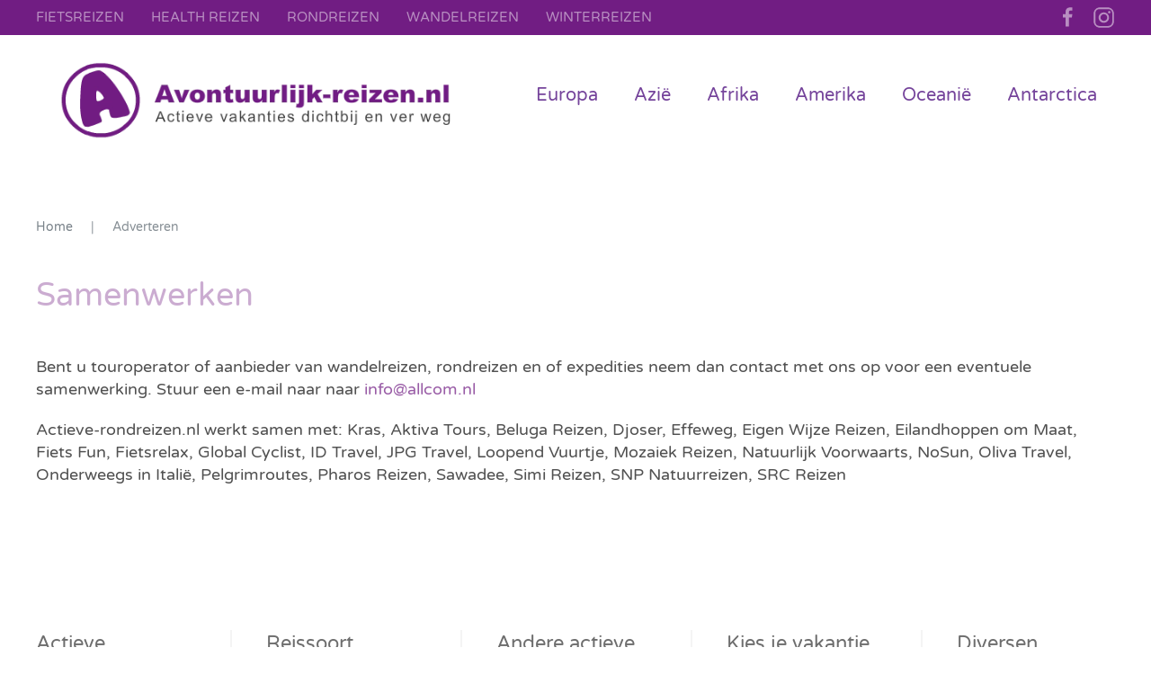

--- FILE ---
content_type: text/html; charset=utf-8
request_url: https://www.avontuurlijk-reizen.nl/adverteren
body_size: 10236
content:
<!DOCTYPE html>
<html lang="nl-nl" dir="ltr">
    <head>

<!-- Google Tag Manager -->
<script>(function(w,d,s,l,i){w[l]=w[l]||[];w[l].push({'gtm.start':
new Date().getTime(),event:'gtm.js'});var f=d.getElementsByTagName(s)[0],
j=d.createElement(s),dl=l!='dataLayer'?'&l='+l:'';j.async=true;j.src=
'https://www.googletagmanager.com/gtm.js?id='+i+dl;f.parentNode.insertBefore(j,f);
})(window,document,'script','dataLayer','GTM-PSNG395');</script>
<!-- End Google Tag Manager -->

        <meta name="viewport" content="width=device-width, initial-scale=1">
        <link rel="icon" href="/images/avontuurlijkreizen-ico.png" sizes="any">
                <link rel="icon" href="/images/avontuurlijkreizen-ico.png" type="image/svg+xml">
                <link rel="apple-touch-icon" href="/images/avontuurlijkreizen-ico.png">
        <meta charset="utf-8">
	<meta name="description" content="Actieve en Avontuurlijk reizen in Europa en daarbuiten. Een groot aanbod actieve en avontuurlijke reizen overzichtelijk verzameld op één site.">
	<meta name="generator" content="Joomla! - Open Source Content Management">
	<title>Samenwerken - Avontuurlijk Reizen</title>
	<link href="https://www.avontuurlijk-reizen.nl/avontuurlijkreizen/adverteren" rel="canonical">
<link href="/media/vendor/joomla-custom-elements/css/joomla-alert.min.css?0.4.1" rel="stylesheet">
	<link href="/media/system/css/joomla-fontawesome.min.css?4.5.33" rel="preload" as="style" onload="this.onload=null;this.rel='stylesheet'">
	<link href="/templates/yootheme/css/theme.19.css?1766492149" rel="stylesheet">
	<link href="/templates/yootheme/css/theme.update.css?4.5.33" rel="stylesheet">
	<link href="/media/plg_system_jcepro/site/css/content.min.css?86aa0286b6232c4a5b58f892ce080277" rel="stylesheet">
	<style>.scrollToTop {
			padding: 10px;
			margin: 20px;
			text-align: center; 
			font-weight: bold;
			text-decoration: none;
			position:fixed;
			bottom: 0;
			right: 0;
			opacity: 0;
			transition: opacity 0.2s ease;
			z-index: 100;
			display: flex;
			align-items: center;
			justify-content: center;
			flex-direction: column;
			width: 50px;
			height: 50px;
			color: inherit;
			font-size: inheritpx;
			font-family: inherit;
			background-color: none;
			background-image: url(/);
			background-position: center center ;
			background-repeat: no-repeat;
			border: 2px rgba(0,0,0,0.2) solid;
			border-radius: 50%;
			box-shadow: transparent 0 0 0px;
		}
		.scrollToTop:hover {
			text-decoration:none;
			color: ;
		}.scrollToTop-icon {
				display: inline-block;
				vertical-align: middle;
				background-image: url(/plugins/system/scrolltock/images/arrow-4.svg);
				background-position: center center ;
				background-repeat: no-repeat;
				background-size: 20px 20px;
				width: 100%;
				height: 100%;
				margin: 0px;
				border: 
				border-radius: 0px;
			}
			.scrollToTop-text {
				vertical-align: middle;
				display: block;
			}.scrolltotop-show { opacity: 1; }</style>
<script src="/media/vendor/jquery/js/jquery.min.js?3.7.1"></script>
	<script type="application/json" class="joomla-script-options new">{"joomla.jtext":{"ERROR":"Fout","MESSAGE":"Bericht","NOTICE":"Attentie","WARNING":"Waarschuwing","JCLOSE":"Sluiten","JOK":"Ok","JOPEN":"Open"},"system.paths":{"root":"","rootFull":"https:\/\/www.avontuurlijk-reizen.nl\/","base":"","baseFull":"https:\/\/www.avontuurlijk-reizen.nl\/"},"csrf.token":"57410d8f9256186877122b6d4961499f"}</script>
	<script src="/media/system/js/core.min.js?a3d8f8"></script>
	<script src="/media/system/js/messages.min.js?9a4811" type="module"></script>
	<script src="/templates/yootheme/packages/theme-analytics/app/analytics.min.js?4.5.33" defer></script>
	<script src="/templates/yootheme/packages/theme-cookie/app/cookie.min.js?4.5.33" defer></script>
	<script src="/templates/yootheme/vendor/assets/uikit/dist/js/uikit.min.js?4.5.33"></script>
	<script src="/templates/yootheme/vendor/assets/uikit/dist/js/uikit-icons-flow.min.js?4.5.33"></script>
	<script src="/templates/yootheme/js/theme.js?4.5.33"></script>
	<script src="https://www.googletagmanager.com/gtag/js?id=G-LTFN70H5S4" async></script>
	<script type="application/ld+json">{"@context":"https://schema.org","@graph":[{"@type":"Organization","@id":"https://www.avontuurlijk-reizen.nl/#/schema/Organization/base","name":"Avontuurlijk Reizen","url":"https://www.avontuurlijk-reizen.nl/"},{"@type":"WebSite","@id":"https://www.avontuurlijk-reizen.nl/#/schema/WebSite/base","url":"https://www.avontuurlijk-reizen.nl/","name":"Avontuurlijk Reizen","publisher":{"@id":"https://www.avontuurlijk-reizen.nl/#/schema/Organization/base"}},{"@type":"WebPage","@id":"https://www.avontuurlijk-reizen.nl/#/schema/WebPage/base","url":"https://www.avontuurlijk-reizen.nl/adverteren","name":"Samenwerken - Avontuurlijk Reizen","description":"Actieve en Avontuurlijk reizen in Europa en daarbuiten. Een groot aanbod actieve en avontuurlijke reizen overzichtelijk verzameld op één site.","isPartOf":{"@id":"https://www.avontuurlijk-reizen.nl/#/schema/WebSite/base"},"about":{"@id":"https://www.avontuurlijk-reizen.nl/#/schema/Organization/base"},"inLanguage":"nl-NL"},{"@type":"Article","@id":"https://www.avontuurlijk-reizen.nl/#/schema/com_content/article/4","name":"Samenwerken","headline":"Samenwerken","inLanguage":"nl-NL","isPartOf":{"@id":"https://www.avontuurlijk-reizen.nl/#/schema/WebPage/base"}}]}</script>
	<script>window.yootheme ||= {}; var $theme = yootheme.theme = {"google_analytics":"G-LTFN70H5S4","google_analytics_anonymize":"","cookie":{"mode":"notification","template":"<div class=\"tm-cookie-banner uk-section uk-section-xsmall uk-section-primary uk-position-bottom uk-position-fixed\">\n        <div class=\"uk-container uk-container-expand uk-text-center\">\n\n            <p>Lees <a href=\"cookiebeleid\"><strong>HIER<\/strong><\/a> ons Cookie beleid.<\/p>\n                            <button type=\"button\" class=\"js-accept uk-button uk-button-default uk-margin-small-left\" data-uk-toggle=\"target: !.uk-section; animation: true\">Accepteren<\/button>\n            \n            \n        <\/div>\n    <\/div>","position":"bottom"},"i18n":{"close":{"label":"Close"},"totop":{"label":"Back to top"},"marker":{"label":"Open"},"navbarToggleIcon":{"label":"Open Menu"},"paginationPrevious":{"label":"Previous page"},"paginationNext":{"label":"Volgende pagina"},"searchIcon":{"toggle":"Open Search","submit":"Submit Search"},"slider":{"next":"Next slide","previous":"Previous slide","slideX":"Slide %s","slideLabel":"%s of %s"},"slideshow":{"next":"Next slide","previous":"Previous slide","slideX":"Slide %s","slideLabel":"%s of %s"},"lightboxPanel":{"next":"Next slide","previous":"Previous slide","slideLabel":"%s of %s","close":"Close"}}};</script>
	<script type="application/ld+json">{"@context":"https://schema.org","@type":"BreadcrumbList","itemListElement":[{"@type":"ListItem","position":1,"item":{"@type":"WebPage","@id":"index.php?Itemid=196","name":"Home"}},{"@type":"ListItem","position":2,"item":{"name":"Adverteren"}}],"@id":"https://www.avontuurlijk-reizen.nl/#/schema/BreadcrumbList/0"}</script>
	<script>
	var Scrolltock = function(container) {
				if (! container) container = jQuery(document);
				jQuery('a.scrollTo', container).click( function(event) {
					var pageurl = window.location.href.split('#');
					var linkurl = jQuery(this).attr('href').split('#');

					if ( jQuery(this).attr('href').indexOf('#') != 0
						&& ( ( jQuery(this).attr('href').indexOf('http') == 0 && pageurl[0] != linkurl[0] )
						|| jQuery(this).attr('href').indexOf('http') != 0 && pageurl[0] != 'https://www.avontuurlijk-reizen.nl/' + linkurl[0].replace('/', '') )
						) {
						// here action is the natural redirection of the link to the page
					} else {
						event.preventDefault();
						jQuery(this).scrolltock();
						setTimeout(function(){ jQuery(this).scrolltock(); }, 1000); // add timer to fix issue with page load
					}
				});
			}
			jQuery(document).ready(function($){$(document.body).append('<a href="#" class="scrollToTop" role="button" aria-label="Go To Top"><span class="scrollToTop-icon"></span><span class="scrollToTop-text"></span></a>');
					//Check to see if the window is top if not then display button
					$(window).scroll(function(){
						if ($(this).scrollTop() > 100) {
							$('.scrollToTop').addClass('scrolltotop-show');
						} else {
							$('.scrollToTop').removeClass('scrolltotop-show');
						}
					});

					//Click event to scroll to top
					$('.scrollToTop').click(function(){
						$('html, body').animate({scrollTop : 0},1000);
						return false;
					});
				Scrolltock();

				$.fn.scrolltock = function() {
					var link = $(this);
					var page = jQuery(this).attr('href');
					if (page === undefined) return;
					var pattern = /#(.*)/;
					var targetEl = page.match(pattern);
					if (! targetEl.length) return;
					if (! jQuery(targetEl[0]).length) return;

					// close the menu hamburger
					if (link.parents('ul.nav,ul.menu,ul.maximenuck').length) {
						var menu = $(link.parents('ul.nav,ul.menu,ul.maximenuck')[0]);
						if (menu.parent().find('> .mobileckhambuger_toggler').length && menu.parent().find('> .mobileckhambuger_toggler').attr('checked') == 'checked') {
							menu.animate({'opacity' : '0'}, function() { menu.parent().find('> .mobileckhambuger_toggler').attr('checked', false); menu.css('opacity', '1'); });
						}
					}

					var speed = link.attr('data-speed') ? link.attr('data-speed') : 1000;
					var isMobile = ($(window).width() <= 0);
					if (isMobile) {
						var offsety = link.attr('data-mobile-offset') ? parseInt(link.attr('data-mobile-offset')) : 0;
					} else {
						var offsety = link.attr('data-offset') ? parseInt(link.attr('data-offset')) : 0;
					}
					jQuery('html, body').animate( { scrollTop: jQuery(targetEl[0]).offset().top + offsety }, speed, scrolltock_setActiveItem() );
					return false;
				}
				// Cache selectors
				var lastId,
				baseItems = jQuery('a.scrollTo');
				// Anchors corresponding to menu items
				scrollItems = baseItems.map(function(){
					// if (! jQuery(jQuery(this).attr('href')).length) return;
					var pattern = /#(.*)/;
					// for debugging, in case of
					if (jQuery(this).attr('href') === undefined) {
						console.log('Scroll To CK Error : no href attribute found on the link');
						console.log(this);
						return;
					}
					var targetEl = jQuery(this).attr('href').match(pattern);

						if (targetEl == null ) return;
						if (! targetEl[0]) return;
						if (! jQuery(targetEl[0]).length) return;
						var item = jQuery(targetEl[0]);
					if (item.length) { return item; }
				});
				// Bind to scroll
				jQuery(window).scroll(function(){
					scrolltock_setActiveItem();
				});
				
				function scrolltock_setActiveItem() {
					var isMobile = ($(window).width() <= 0);
					if (isMobile) {
						var offsety = 0;
					} else {
						var offsety = 0;
					}
					// Get container scroll position
					var fromTop = jQuery(this).scrollTop()- (offsety) + 2;

					// Get id of current scroll item
					var cur = scrollItems.map(function(){
						if (jQuery(this).offset().top < fromTop)
							return this;
					});
					if (cur.length) {
						// Get the id of the current element
						cur = cur[cur.length-1];
						var id = cur && cur.length ? cur[0].id : '';
						var targetParent = baseItems.end().filter('[href$="#'+id+'"]').parent();

						if (lastId !== id || !targetParent.hasClass('active')) {
						   lastId = id;
						   // Set/remove active class
							baseItems.parent().parent().find('.active').removeClass('active');
							baseItems
							 .parent().removeClass('active')
							 .end().filter(function(index) {
								// check if the url is a hash, or if it's a full url that may link to another page
								if (this.href.substring(0,1) === '#') {
									return this.href === '#' + id; 
								}
								// if not a simple hash, check that the url from the link is the same as the current page
								return this.href ==  COOKIESCK_PAGEURL; 
								})
							 .parent().addClass('active');
						}
					} else {
						baseItems.parent().parent().find('.active').removeClass('active');
						baseItems.parent().removeClass('active');
					}                  
				}
				function scrolltock_mobilemenuck_compat(mobilemenu) {
					baseItems = jQuery.merge(baseItems, jQuery('a.scrollTo', mobilemenu));
				}
				window.scrolltock_mobilemenuck_compat = scrolltock_mobilemenuck_compat;
			}); // end of dom ready

			var COOKIESCK_PAGEURL = window.location.href;
			window.addEventListener("load", function(event) {

				var pageurl, pattern, targetPage;
				pageurl = window.location.href;
				pattern = /#(.*)/;
				targetPage = pageurl.match(pattern);

				var scrolltock_animate = function() {
					jQuery('html, body').animate( { scrollTop: jQuery(targetPage[0]).offset().top + 0 }, 1000 );
				}
				if (targetPage && jQuery(targetPage[0]).length) {
					scrolltock_removeHashFromUrl();
					scrolltock_animate();
					setTimeout(function(){ scrolltock_animate(); }, 1000);
				}
			});

			function scrolltock_removeHashFromUrl() {
				var uri = window.location.toString();
	  
				if (uri.indexOf("#") > 0) {
					var clean_uri = uri.substring(0,
									uri.indexOf("#"));
	  
					window.history.replaceState({},
							document.title, clean_uri);
				}
			}
			</script>
	<script>
window.dataLayer = window.dataLayer || [];
function gtag(){dataLayer.push(arguments);}
gtag('js', new Date());
gtag('config', 'G-LTFN70H5S4');
</script>

    </head>
    <body class="">

<!-- Google Tag Manager (noscript) -->
<noscript><iframe src="https://www.googletagmanager.com/ns.html?id=GTM-PSNG395"
height="0" width="0" style="display:none;visibility:hidden"></iframe></noscript>
<!-- End Google Tag Manager (noscript) -->

        <div class="uk-hidden-visually uk-notification uk-notification-top-left uk-width-auto">
            <div class="uk-notification-message">
                <a href="#tm-main" class="uk-link-reset">Skip to main content</a>
            </div>
        </div>

        
        
        <div class="tm-page">

                        


<header class="tm-header-mobile uk-hidden@s">


        <div uk-sticky show-on-up animation="uk-animation-slide-top" cls-active="uk-navbar-sticky" sel-target=".uk-navbar-container">
    
        <div class="uk-navbar-container">

            <div class="uk-container uk-container-expand uk-padding-remove-left">
                <nav class="uk-navbar" uk-navbar="{&quot;align&quot;:&quot;left&quot;,&quot;container&quot;:&quot;.tm-header-mobile &gt; [uk-sticky]&quot;,&quot;boundary&quot;:&quot;.tm-header-mobile .uk-navbar-container&quot;}">

                                        <div class="uk-navbar-left ">

                                                    <a href="https://www.avontuurlijk-reizen.nl/" aria-label="Terug naar home" class="uk-logo uk-navbar-item uk-padding-remove-left">
    <picture>
<source type="image/webp" srcset="/templates/yootheme/cache/73/avontuurlijkreizen_logo-73ad9dd8.webp 599w, /templates/yootheme/cache/f3/avontuurlijkreizen_logo-f37e017e.webp 600w" sizes="(min-width: 600px) 600px">
<img alt="Avontuurlijk reizen" loading="eager" src="/templates/yootheme/cache/d9/avontuurlijkreizen_logo-d9b1c470.png" width="600" height="150">
</picture></a>
                        
                        
                        
                    </div>
                    
                    
                                        <div class="uk-navbar-right">

                                                    <a uk-toggle href="#tm-dialog-mobile" class="uk-navbar-toggle">

        
        <div uk-navbar-toggle-icon></div>

        
    </a>
                        
                                                    
                        
                    </div>
                    
                </nav>
            </div>

        </div>

        </div>
    



    
        <div id="tm-dialog-mobile" class="uk-modal uk-modal-full" uk-modal>
        <div class="uk-modal-dialog uk-flex">

                        <button class="uk-modal-close-full uk-close-large" type="button" uk-close uk-toggle="cls: uk-modal-close-full uk-close-large uk-modal-close-default; mode: media; media: @s"></button>
            
            <div class="uk-modal-body uk-padding-large uk-margin-auto uk-flex uk-flex-column uk-box-sizing-content uk-width-auto@s" uk-height-viewport uk-toggle="{&quot;cls&quot;:&quot;uk-padding-large&quot;,&quot;mode&quot;:&quot;media&quot;,&quot;media&quot;:&quot;@s&quot;}">

                                <div class="uk-margin-auto-bottom">
                    
<div class="uk-grid uk-child-width-1-1" uk-grid>    <div>
<div class="uk-panel" id="module-1061">

    
    
<ul class="nav-pills uk-nav uk-nav-default">
    
	<li class="item-825"><a href="https://www.fietsreizen.nl" target="_blank" rel="nofollow">FIETSREIZEN</a></li>
	<li class="item-1201"><a href="https://www.health-reizen.nl" target="_blank" rel="nofollow">HEALTH REIZEN</a></li>
	<li class="item-826"><a href="https://www.actieve-rondreizen.nl" target="_blank" rel="nofollow">RONDREIZEN</a></li>
	<li class="item-1226"><a href="https://www.zwerftochten.nl" target="_blank" rel="nofollow">WANDELREIZEN</a></li>
	<li class="item-1327"><a href="https://www.langlaufvakanties.com" target="_blank" rel="nofollow">WINTERREIZEN</a></li></ul>

</div>
</div>    <div>
<div class="uk-panel" id="module-tm-4">

    
    <ul class="uk-grid uk-flex-inline uk-flex-middle uk-flex-nowrap">                    <li><a href="https://www.facebook.com/fietsreizen/" class="uk-preserve-width uk-icon-button" rel="noreferrer" target="_blank"><span uk-icon="icon: facebook; width: 20; height: 20;"></span></a></li>
                    <li><a href="https://www.instagram.com/fietsreizen.nl/" class="uk-preserve-width uk-icon-button" rel="noreferrer" target="_blank"><span uk-icon="icon: instagram; width: 20; height: 20;"></span></a></li>
            </ul>
</div>
</div></div>
                </div>
                
                
            </div>

        </div>
    </div>
    
    

</header>


<div class="tm-toolbar tm-toolbar-default uk-visible@s">
    <div class="uk-container uk-flex uk-flex-middle uk-container-expand">

                <div>
            <div class="uk-grid-medium uk-child-width-auto uk-flex-middle" uk-grid="margin: uk-margin-small-top">

                                <div>
<div class="uk-panel" id="module-961">

    
    
<ul class="nav-pills uk-subnav" uk-dropnav="{&quot;boundary&quot;:&quot;false&quot;,&quot;container&quot;:&quot;body&quot;}">
    
	<li class="item-825"><a href="https://www.fietsreizen.nl" target="_blank" rel="nofollow">FIETSREIZEN</a></li>
	<li class="item-1201"><a href="https://www.health-reizen.nl" target="_blank" rel="nofollow">HEALTH REIZEN</a></li>
	<li class="item-826"><a href="https://www.actieve-rondreizen.nl" target="_blank" rel="nofollow">RONDREIZEN</a></li>
	<li class="item-1226"><a href="https://www.zwerftochten.nl" target="_blank" rel="nofollow">WANDELREIZEN</a></li>
	<li class="item-1327"><a href="https://www.langlaufvakanties.com" target="_blank" rel="nofollow">WINTERREIZEN</a></li></ul>

</div>
</div>
                
                
            </div>
        </div>
        
                <div class="uk-margin-auto-left">
            <div class="uk-grid-medium uk-child-width-auto uk-flex-middle" uk-grid="margin: uk-margin-small-top">
                <div>
<div class="uk-panel" id="module-tm-3">

    
    <ul class="uk-grid uk-flex-inline uk-flex-middle uk-flex-nowrap uk-grid-small">                    <li><a href="https://www.facebook.com/fietsreizen/" class="uk-preserve-width uk-icon-link" rel="noreferrer" target="_blank"><span uk-icon="icon: facebook; width: 25; height: 25;"></span></a></li>
                    <li><a href="https://www.instagram.com/fietsreizen.nl/" class="uk-preserve-width uk-icon-link" rel="noreferrer" target="_blank"><span uk-icon="icon: instagram; width: 25; height: 25;"></span></a></li>
            </ul>
</div>
</div>
            </div>
        </div>
        
    </div>
</div>

<header class="tm-header uk-visible@s">



        <div uk-sticky media="@s" show-on-up animation="uk-animation-slide-top" cls-active="uk-navbar-sticky" sel-target=".uk-navbar-container">
    
        <div class="uk-navbar-container">

            <div class="uk-container uk-container-xlarge">
                <nav class="uk-navbar" uk-navbar="{&quot;align&quot;:&quot;left&quot;,&quot;container&quot;:&quot;.tm-header &gt; [uk-sticky]&quot;,&quot;boundary&quot;:&quot;.tm-header .uk-navbar-container&quot;}">

                                        <div class="uk-navbar-left ">

                                                    <a href="https://www.avontuurlijk-reizen.nl/" aria-label="Terug naar home" class="uk-logo uk-navbar-item">
    <picture>
<source type="image/webp" srcset="/templates/yootheme/cache/73/avontuurlijkreizen_logo-73ad9dd8.webp 599w, /templates/yootheme/cache/f3/avontuurlijkreizen_logo-f37e017e.webp 600w" sizes="(min-width: 600px) 600px">
<img alt="Avontuurlijk reizen" loading="eager" src="/templates/yootheme/cache/d9/avontuurlijkreizen_logo-d9b1c470.png" width="600" height="150">
</picture></a>
                        
                                                    
                        
                        
                    </div>
                    
                    
                                        <div class="uk-navbar-right">

                        
                                                    
<ul class="uk-navbar-nav" id="module-473">
    
	<li class="item-600 uk-parent"><a href="/europa">Europa</a>
	<div class="uk-drop uk-navbar-dropdown"><div><ul class="uk-nav uk-navbar-dropdown-nav">

		<li class="item-662"><a href="/europa/albanie">Albanië</a></li>
		<li class="item-663"><a href="/europa/andorra">Andorra</a></li>
		<li class="item-666"><a href="/europa/belgie">België</a></li>
		<li class="item-667"><a href="/europa/bosnie-herzegovina">Bosnië Herzegovina</a></li>
		<li class="item-668"><a href="/europa/bulgarije">Bulgarije</a></li>
		<li class="item-669"><a href="/europa/cyprus">Cyprus</a></li>
		<li class="item-670"><a href="/europa/denemarken">Denemarken</a></li>
		<li class="item-671"><a href="/europa/duitsland">Duitsland</a></li>
		<li class="item-673"><a href="/europa/estland">Estland</a></li>
		<li class="item-674"><a href="/europa/finland">Finland</a></li>
		<li class="item-675"><a href="/europa/frankrijk">Frankrijk</a></li>
		<li class="item-636"><a href="/europa/georgie">Georgië</a></li>
		<li class="item-676"><a href="/europa/griekenland">Griekenland</a></li>
		<li class="item-672 uk-parent"><a href="/europa/groot-brittannie">Groot Brittannië</a>
		<ul class="uk-nav-sub">

			<li class="item-2027"><a href="/europa/groot-brittannie/schotland">Schotland</a></li></ul></li>
		<li class="item-677"><a href="/europa/hongarije">Hongarije</a></li>
		<li class="item-678"><a href="/europa/ierland">Ierland</a></li>
		<li class="item-679"><a href="/europa/ijsland">IJsland</a></li>
		<li class="item-680"><a href="/europa/italie">Italië</a></li>
		<li class="item-1377"><a href="/europa/kosovo">Kosovo</a></li>
		<li class="item-681"><a href="/europa/kroatie">Kroatië</a></li>
		<li class="item-682"><a href="/europa/letland">Letland</a></li>
		<li class="item-683"><a href="/europa/litouwen">Litouwen</a></li>
		<li class="item-684"><a href="/europa/luxemburg">Luxemburg</a></li>
		<li class="item-685"><a href="/europa/macedonie">Macedonië</a></li>
		<li class="item-686"><a href="/europa/malta">Malta</a></li>
		<li class="item-687"><a href="/europa/moldavie">Moldavië</a></li>
		<li class="item-689"><a href="/europa/montenegro">Montenegro</a></li>
		<li class="item-690"><a href="/europa/nederland">Nederland</a></li>
		<li class="item-691"><a href="/europa/noorwegen">Noorwegen</a></li>
		<li class="item-764"><a href="/europa/oostenrijk">Oostenrijk</a></li>
		<li class="item-694"><a href="/europa/polen">Polen</a></li>
		<li class="item-695"><a href="/europa/portugal">Portugal</a></li>
		<li class="item-696"><a href="/europa/roemenie">Roemenië</a></li>
		<li class="item-699"><a href="/europa/servie">Servië</a></li>
		<li class="item-700"><a href="/europa/slovenie">Slovenië</a></li>
		<li class="item-701"><a href="/europa/slowakije">Slowakije</a></li>
		<li class="item-1065"><a href="/europa/spanje">Spanje</a></li>
		<li class="item-703"><a href="/europa/tsjechie">Tsjechië</a></li>
		<li class="item-823"><a href="/europa/turkije">Turkije</a></li>
		<li class="item-704"><a href="/europa/zweden">Zweden</a></li>
		<li class="item-705"><a href="/europa/zwitserland">Zwitserland</a></li></ul></div></div></li>
	<li class="item-604 uk-parent"><a href="/azie">Azië</a>
	<div class="uk-drop uk-navbar-dropdown"><div><ul class="uk-nav uk-navbar-dropdown-nav">

		<li class="item-630"><a href="/azie/armenie">Armenië</a></li>
		<li class="item-1203"><a href="/azie/azerbeidzjan">Azerbeidzjan</a></li>
		<li class="item-632"><a href="/azie/bhutan">Bhutan</a></li>
		<li class="item-634"><a href="/azie/cambodja">Cambodja</a></li>
		<li class="item-635"><a href="/azie/china">China</a></li>
		<li class="item-1427"><a href="/azie/georgie">Georgië</a></li>
		<li class="item-637"><a href="/azie/india">India</a></li>
		<li class="item-638"><a href="/azie/indonesie">Indonesië</a></li>
		<li class="item-639"><a href="/azie/iran">Iran</a></li>
		<li class="item-640"><a href="/azie/israel">Israël</a></li>
		<li class="item-641"><a href="/azie/japan">Japan</a></li>
		<li class="item-642"><a href="/azie/jordanie">Jordanië</a></li>
		<li class="item-643"><a href="/azie/kazachstan">Kazachstan</a></li>
		<li class="item-644"><a href="/azie/kirgizie">Kirgizië</a></li>
		<li class="item-645"><a href="/azie/laos">Laos</a></li>
		<li class="item-647"><a href="/azie/malediven">Malediven</a></li>
		<li class="item-648"><a href="/azie/maleisie">Maleisië</a></li>
		<li class="item-649"><a href="/azie/mongolie">Mongolië</a></li>
		<li class="item-650"><a href="/azie/myanmar">Myanmar</a></li>
		<li class="item-651"><a href="/azie/nepal">Nepal</a></li>
		<li class="item-653"><a href="/azie/oezbekistan">Oezbekistan</a></li>
		<li class="item-654"><a href="/azie/oman">Oman</a></li>
		<li class="item-762"><a href="/azie/pakistan">Pakistan</a></li>
		<li class="item-1205"><a href="/azie/singapore">Singapore</a></li>
		<li class="item-655"><a href="/azie/sri-lanka">Sri Lanka</a></li>
		<li class="item-1209"><a href="/azie/tadzjikistan">Tadzjikistan</a></li>
		<li class="item-1202"><a href="/azie/taiwan">Taiwan</a></li>
		<li class="item-656"><a href="/azie/thailand">Thailand</a></li>
		<li class="item-658"><a href="/azie/turkije">Turkije</a></li>
		<li class="item-661"><a href="/azie/vietnam">Vietnam</a></li></ul></div></div></li>
	<li class="item-608 uk-parent"><a href="/afrika">Afrika</a>
	<div class="uk-drop uk-navbar-dropdown"><div><ul class="uk-nav uk-navbar-dropdown-nav">

		<li class="item-609"><a href="/afrika/botswana">Botswana</a></li>
		<li class="item-610"><a href="/afrika/egypte">Egypte</a></li>
		<li class="item-611"><a href="/afrika/ethiopie">Ethiopië</a></li>
		<li class="item-612"><a href="/afrika/gambia">Gambia</a></li>
		<li class="item-613"><a href="/afrika/ghana">Ghana</a></li>
		<li class="item-1324"><a href="/afrika/kaapverdie">Kaapverdië</a></li>
		<li class="item-614"><a href="/afrika/kenia">Kenia</a></li>
		<li class="item-615"><a href="/afrika/madagascar">Madagascar</a></li>
		<li class="item-616"><a href="/afrika/malawi">Malawi</a></li>
		<li class="item-617"><a href="/afrika/marokko">Marokko</a></li>
		<li class="item-619"><a href="/afrika/namibie">Namibië</a></li>
		<li class="item-624"><a href="/afrika/oeganda">Oeganda</a></li>
		<li class="item-620"><a href="/afrika/senegal">Senegal</a></li>
		<li class="item-621"><a href="/afrika/tanzania">Tanzania</a></li>
		<li class="item-622"><a href="/afrika/togo">Togo</a></li>
		<li class="item-625"><a href="/afrika/zambia">Zambia</a></li>
		<li class="item-627"><a href="/afrika/zuid-afrika">Zuid-Afrika</a></li></ul></div></div></li>
	<li class="item-1849 uk-parent"><a href="/amerika">Amerika</a>
	<div class="uk-drop uk-navbar-dropdown"><div><ul class="uk-nav uk-navbar-dropdown-nav">

		<li class="item-605 uk-parent"><a href="/amerika/noord-amerika">Noord-Amerika</a>
		<ul class="uk-nav-sub">

			<li class="item-706"><a href="/amerika/noord-amerika/alaska">Alaska</a></li>
			<li class="item-707"><a href="/amerika/noord-amerika/canada">Canada</a></li>
			<li class="item-708"><a href="/amerika/noord-amerika/groenland">Groenland</a></li>
			<li class="item-709"><a href="/amerika/noord-amerika/verenigde-staten">Verenigde Staten</a></li></ul></li>
		<li class="item-739 uk-parent"><a href="/amerika/caraiben">Caraïben</a>
		<ul class="uk-nav-sub">

			<li class="item-710"><a href="/amerika/caraiben/antillen">Antillen</a></li>
			<li class="item-713"><a href="/amerika/caraiben/cuba">Cuba</a></li></ul></li>
		<li class="item-606 uk-parent"><a href="/amerika/centraal-amerika">Centraal-Amerika</a>
		<ul class="uk-nav-sub">

			<li class="item-711"><a href="/amerika/centraal-amerika/belize">Belize</a></li>
			<li class="item-712"><a href="/amerika/centraal-amerika/costa-rica">Costa Rica</a></li>
			<li class="item-715"><a href="/amerika/centraal-amerika/el-salvador">El Salvador</a></li>
			<li class="item-716"><a href="/amerika/centraal-amerika/guatemala">Guatemala</a></li>
			<li class="item-717"><a href="/amerika/centraal-amerika/honduras">Honduras</a></li>
			<li class="item-718"><a href="/amerika/centraal-amerika/mexico">Mexico</a></li>
			<li class="item-719"><a href="/amerika/centraal-amerika/nicaragua">Nicaragua</a></li></ul></li>
		<li class="item-607 uk-parent"><a href="/amerika/zuid-amerika">Zuid-Amerika</a>
		<ul class="uk-nav-sub">

			<li class="item-721"><a href="/amerika/zuid-amerika/argentinie">Argentinië</a></li>
			<li class="item-722"><a href="/amerika/zuid-amerika/bolivia">Bolivia</a></li>
			<li class="item-723"><a href="/amerika/zuid-amerika/brazilie">Brazilië</a></li>
			<li class="item-724"><a href="/amerika/zuid-amerika/chili">Chili</a></li>
			<li class="item-725"><a href="/amerika/zuid-amerika/colombia">Colombia</a></li>
			<li class="item-714"><a href="/amerika/zuid-amerika/ecuador">Ecuador</a></li>
			<li class="item-726"><a href="/amerika/zuid-amerika/frans-guyana">Frans Guyana</a></li>
			<li class="item-1325"><a href="/amerika/zuid-amerika/guyana">Guyana</a></li>
			<li class="item-727"><a href="/amerika/zuid-amerika/peru">Peru</a></li>
			<li class="item-728"><a href="/amerika/zuid-amerika/suriname">Suriname</a></li></ul></li></ul></div></div></li>
	<li class="item-599 uk-parent"><a href="/oceanie">Oceanië</a>
	<div class="uk-drop uk-navbar-dropdown"><div><ul class="uk-nav uk-navbar-dropdown-nav">

		<li class="item-628"><a href="/oceanie/australie">Australië</a></li>
		<li class="item-2004"><a href="/oceanie/fiji">Fiji</a></li>
		<li class="item-629"><a href="/oceanie/nieuw-zeeland">Nieuw-Zeeland</a></li></ul></div></div></li>
	<li class="item-603"><a href="/antarctica">Antarctica</a></li></ul>

                        
                    </div>
                    
                </nav>
            </div>

        </div>

        </div>
    







</header>

            
            

            <main id="tm-main"  class="tm-main uk-section uk-section-default" uk-height-viewport="expand: true">

                                <div class="uk-container">

                    
                                                            

<nav class="uk-margin-medium-bottom" aria-label="Breadcrumb">
    <ul class="uk-breadcrumb">
    
            <li>            <a href="/"><span>Home</span></a>
            </li>    
            <li>            <span aria-current="page">Adverteren</span>            </li>    
    </ul>
</nav>
                            
                
                <div id="system-message-container" aria-live="polite"></div>

                <article id="article-4" class="uk-article" data-permalink="https://www.avontuurlijk-reizen.nl/adverteren" typeof="Article" vocab="https://schema.org/">

    <meta property="name" content="Samenwerken">
    <meta property="author" typeof="Person" content="Allcom">
    <meta property="dateModified" content="2024-06-04T12:48:40+00:00">
    <meta property="datePublished" content="2014-11-05T07:41:15+00:00">
    <meta class="uk-margin-remove-adjacent" property="articleSection" content="Footermenu">

            
    
                        
                    <h1 property="headline" class="uk-margin-top uk-margin-remove-bottom uk-article-title">
                Samenwerken            </h1>
        
        
        
        
        
                <div  class="uk-margin-medium-top" property="text">

            
                            
<p>Bent u touroperator of aanbieder van wandelreizen, rondreizen en of expedities neem dan contact met ons op voor een eventuele samenwerking. Stuur een e-mail naar naar <a href="mailto:info@allcom.nl">info@allcom.nl</a></p>
<p>Actieve-rondreizen.nl werkt samen met:&nbsp;<span style="background-color: inherit; color: inherit; font-family: inherit; font-size: 1rem; caret-color: auto;">Kras, Aktiva Tours, Beluga Reizen, Djoser, Effeweg, Eigen Wijze Reizen, Eilandhoppen om Maat, Fiets Fun, Fietsrelax, Global Cyclist, ID Travel, JPG Travel, Loopend Vuurtje, Mozaiek Reizen, Natuurlijk Voorwaarts, NoSun, Oliva Travel, Onderweegs in Italië, Pelgrimroutes, Pharos Reizen, Sawadee, Simi Reizen, SNP Natuurreizen, SRC Reizen</span></p>             
        </div>
        
        
        
        
        
        
        
    
</article>

                
                        
                </div>
                
            </main>

            

                        <footer>
                <!-- Builder #footer --><style class="uk-margin-remove-adjacent">#footer\#0{float:right;}</style>
<div class="uk-section-default uk-section">
    
        
        
        
            
                                <div class="uk-container">                
                    <div class="uk-grid tm-grid-expand uk-child-width-1-1 uk-grid-margin">
<div class="uk-width-1-1">
    
        
            
            
            
                
                    
<div class="uk-margin">
    
        <div class="uk-grid uk-child-width-1-1 uk-child-width-1-5@m uk-grid-divider uk-grid-match" uk-grid>                <div>
<div class="el-item uk-panel uk-margin-remove-first-child">
    
        
            
                
            
            
                                                
                
                    

        
                <h3 class="el-title uk-margin-top uk-margin-remove-bottom">                        Actieve Vakanties                    </h3>        
        
    
        
        
                <div class="el-content uk-panel uk-margin-top"><p><a href="/europa/nederland">Actieve Vakanties Nederland</a></p>
<p><a href="/europa/duitsland">Actieve Vakanties Duitsland</a></p>
<p><a href="/europa/denemarken">Actieve Vakanties Denemarken</a></p>
<p><a href="/europa/frankrijk">Actieve Vakanties Frankrijk</a></p>
<p><a href="/europa/italie">Actieve Vakanties Italië</a></p>
<p><a href="/europa/oostenrijk">Actieve Vakanties Oostenrijk</a></p></div>        
        
        

                
                
            
        
    
</div></div>
                <div>
<div class="el-item uk-panel uk-margin-remove-first-child">
    
        
            
                
            
            
                                                
                
                    

        
                <h3 class="el-title uk-margin-top uk-margin-remove-bottom">                        Reissoort                    </h3>        
        
    
        
        
                <div class="el-content uk-panel uk-margin-top"><p><a href="/actieve-familiereizen">Actieve Familievakanties</a></p>
<p><a href="/actieve-groepsreizen">Actieve groepsreizen</a></p>
<p><a href="/actieve-groepsrondreizen">Actieve Groepsrondreizen</a></p>
<p><a href="/actieve-individuele-rondreizen">Actieve Individuele Rondreizen</a></p>
<p><a href="/actieve-jongerenreizen">Actieve Jongerenreizen</a></p>
<p><a href="/actieve-rondreizen">Actieve Rondreizen</a></p></div>        
        
        

                
                
            
        
    
</div></div>
                <div>
<div class="el-item uk-panel uk-margin-remove-first-child">
    
        
            
                
            
            
                                                
                
                    

        
                <h3 class="el-title uk-margin-top uk-margin-remove-bottom">                        Andere actieve vakanties                    </h3>        
        
    
        
        
                <div class="el-content uk-panel uk-margin-top"><p><a href="https://www.fietsreizen.nl/" target="_blank" rel="noopener noreferrer">Fietsreizen</a></p>
<p><a href="https://www.zwerftochten.nl/" target="_blank" rel="noopener noreferrer">Wandelvakanties</a></p>
<p><a href="https://www.langlaufvakanties.com/" target="_blank" rel="noopener noreferrer">Winterreizen</a></p>
<p><a href="https://www.health-reizen.nl/" target="_blank" rel="noopener noreferrer">Health-reizen</a></p>
<p><a href="https://www.rondreizen-zwerftochten.nl/" target="_blank" rel="noopener noreferrer">Rondreizen</a></p></div>        
        
        

                
                
            
        
    
</div></div>
                <div>
<div class="el-item uk-panel uk-margin-remove-first-child">
    
        
            
                
            
            
                                                
                
                    

        
                <h3 class="el-title uk-margin-top uk-margin-remove-bottom">                        Kies je vakantie                    </h3>        
        
    
        
        
                <div class="el-content uk-panel uk-margin-top"><p><a href="https://www.zwerftochten.nl/wandelvakanties-alpen" target="_blank" rel="noopener">Alpen wandelreizen</a></p>
<p><a href="https://www.zwerftochten.nl/groepswandelreis" target="_blank" rel="noopener">Actieve groeps wandelreizen</a></p>
<p><a href="https://www.zwerftochten.nl/individuele-wandelreizen" target="_blank" rel="noopener">Individuele wandelreizen</a></p></div>        
        
        

                
                
            
        
    
</div></div>
                <div>
<div class="el-item uk-panel uk-margin-remove-first-child">
    
        
            
                
            
            
                                                
                
                    

        
                <h3 class="el-title uk-margin-top uk-margin-remove-bottom">                        Diversen                    </h3>        
        
    
        
        
                <div class="el-content uk-panel uk-margin-top"><p><a href="https://www.zwerftochten.nl/blog/category/wandelreizen/" target="_blank" rel="noopener noreferrer">Reisverslagen blog</a></p>
<p><a href="https://www.fenzopreis.nl/" target="_blank" rel="noopener noreferrer">Fenz op reis</a></p>
<p><a href="/sitemap" rel="noreferrer">Sitemap</a><a></a></p>
<p><a href="https://www.zwerftochten.nl/wandelvakantie-met-kinderen" target="_blank" rel="noopener">Wandelvakantie met kinderen</a></p>
<p><a href="https://www.zwerftochten.nl/paklijst-voor-mijn-wandelvakantie" target="_blank" rel="noopener">Wat neem ik mee</a></p></div>        
        
        

                
                
            
        
    
</div></div>
                </div>
    
</div>
                
            
        
    
</div></div><div class="uk-grid tm-grid-expand uk-child-width-1-1 uk-grid-margin">
<div class="uk-width-1-1">
    
        
            
            
            
                
                    <div id="footer#0"><a href="https://www.calamiteitenfonds.nl/" target="_blank"><img src="/images/calamiteitenfonds.jpg" style="width:51px; height:50px" title="calamiteitenfonds" alt="Calamiteitenfonds"></a>
<a href="https://www.vvkr.nl/kleinschalig/reizen/wereld/alle-landen.php" target="_blank"><img src="/images/vvkr.jpg" style="width:66px; height:40px" title="vvkr" alt="Vereniging van Kleinschalige Reisorganisaties"></a>
<a href="https://vzr-garant.nl" target="_blank"><img src="/images/vzr.jpg" style="width:66px; height:40px" title="vzr" alt="VZR Garant"></a></div>
<div class="uk-margin"><a href="#" uk-totop uk-scroll></a></div>
                
            
        
    
</div></div><div class="uk-grid tm-grid-expand uk-child-width-1-1 uk-grid-margin">
<div class="uk-width-1-1">
    
        
            
            
            
                
                    
                
            
        
    
</div></div>
                                </div>                
            
        
    
</div>
<div class="uk-section-secondary uk-section">
    
        
        
        
            
                                <div class="uk-container">                
                    <div class="uk-grid tm-grid-expand uk-child-width-1-1 uk-grid-margin">
<div class="uk-width-1-1">
    
        
            
            
            
                
                    <div><p style="text-align: center; font-size: 10pt;"><a href="/contact" target="_self">Contact</a>&nbsp; &nbsp;<a href="/cookiebeleid" target="_self">Cookie- en privacybeleid</a>&nbsp; &nbsp;<a href="/copyright" target="_self">Copyright</a>&nbsp; <a href="/disclaimer" target="_self">Disclaimer</a>&nbsp; &nbsp;<a href="/actieve-reizen" target="_self">Over Avontuurlijkreizen.nl</a>&nbsp; &nbsp;<a href="/adverteren" target="_self">Adverteren</a></p></div><div><p style="text-align: center;"><span style="font-size: 10pt;">©2024 avontuurlijk-reizen.nl</span></p></div>
                
            
        
    
</div></div>
                                </div>                
            
        
    
</div>            </footer>
            
        </div>

        
        

    </body>
</html>
